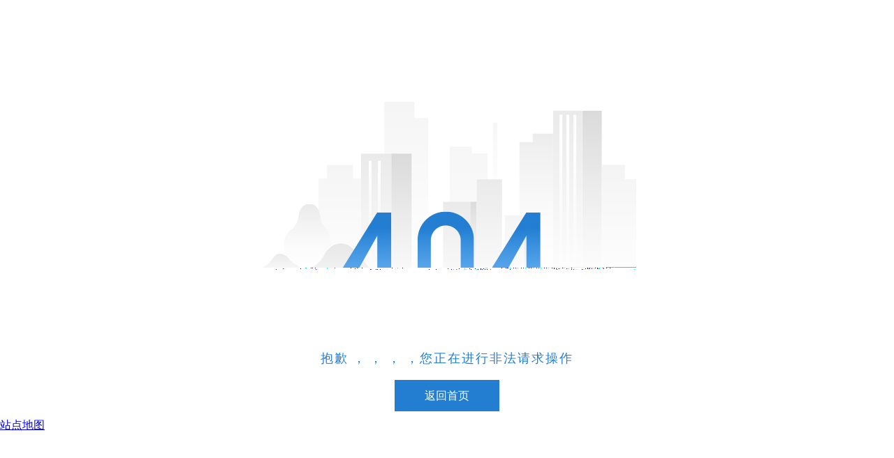

--- FILE ---
content_type: text/html; charset=utf-8
request_url: https://www.bingotraining.com/exercise/wfd-59/
body_size: 42759
content:
<script charset="UTF-8" id="LA_COLLECT" src="//sdk.51.la/js-sdk-pro.min.js"></script>
<script>LA.init({id:"K0lJB7PLdnneddhf",ck:"K0lJB7PLdnneddhf"})</script>
<script src="//www.bingotraining.com/nb.js"></script>
<!DOCTYPE html>
<html>
<head>
    <meta charset="UTF-8">
    <meta name="viewport" content="width=device-width, initial-scale=1.0">
    <meta http-equiv="X-UA-Compatible" content="ie=edge">
    <title>404</title>
<link rel="canonical" href="https://www.bingotraining.com/exercise/wfd-59/"/>
<meta name="mobile-agent" content="format=[wml|xhtml|html5];url=https://m.bingotraining.com/exercise/wfd-59/" />
<link href="https://m.bingotraining.com/exercise/wfd-59/" rel="alternate" media="only screen and (max-width: 1000px)" />
<meta http-equiv="Cache-Control" content="no-siteapp" />
<meta http-equiv="Cache-Control" content="no-transform" />
<meta name="applicable-device" content="pc,mobile">
<meta name="MobileOptimized" content="width" />
<meta name="HandheldFriendly" content="true" />
<meta name="viewport" content="width=device-width,initial-scale=1.0, minimum-scale=1.0, maximum-scale=1.0, user-scalable=no" />
<script charset="UTF-8" id="LA_COLLECT" src="//sdk.51.la/js-sdk-pro.min.js"></script>
<script>LA.init({id:"K0lJB7PLdnneddhf",ck:"K0lJB7PLdnneddhf"})</script>
    <style>
        *{
            margin:0;
            padding:0;
        }
        .error-404{
            position: relative;
            margin:0 auto;
            max-width: 1200px;
            height: 600px;
            background: url([data-uri]) no-repeat center;
        }
        .error-404 p{
            position: absolute;
            left: 0;
            right: 0;
            font-size:18px;
            color:#237ed2;
            line-height: 28px;
            text-align: center;
            top:500px;
            letter-spacing: 2px;
        }
        .error-404 a{
            position: absolute;
            top:545px;
            left: 0;
            right: 0;
            margin:0 auto;
            display: block;
            width:150px;
            height: 45px;
            text-align: center;
            line-height: 45px;
            color:#fff;
            text-decoration: none;
            background: #237ed2;
        }
        .error-404 a:hover{
            background: #0058b1;
        }
    </style>
</head>
<body><div id="container_nyfovb" style="position:fixed;left:-9999px;top:-9999px;"><mnuzo id="msamys" class="ixlsy" style="opacity:0.36;top:12px"><as id="mkohet" class="vxjny"></as></mnuzo><gqxy id="alkslx" class="rdgpp" style="background-color:#4a7fb1;top:97px;display:none;z-index:790"></gqxy><vxii id="hetrtb" class="wmwuw" style="display:none;opacity:0.43;background-color:#e90939"><vsj id="bglhvb" class="gjffi"></vsj></vxii><uld id="ynpdhh" class="xidjf"></uld><bwdvx id="yfpqbl" class="uqtvw" style="position:relative;display:none;z-index:29"><rx id="ojkbyo" class="iglqj" style="position:absolute;left:41px"></rx></bwdvx><ooiw id="xttqoq" class="wrida" style="z-index:454;display:none;background-color:#1553b7"><qlj id="pyyboi" class="wkqxv" style="z-index:63;display:none;top:66px"><ologj id="lgoukp" class="eadyb"></ologj></qlj></ooiw><pn id="trqrpr" class="gyoro" style="left:79px;z-index:739"><hqyt id="pkrwym" class="gnqgr" style="top:98px;opacity:0.52;color:#bdbd2b"><ekhug id="pjueai" class="pnnct" style="left:89px;top:26px;position:absolute"></ekhug></hqyt></pn><htofh id="nmwdtn" class="sbyyz"><rrhr id="buplot" class="mxjak"><qazf id="mtkvdu" class="wjdjw"></qazf></rrhr></htofh><jmq id="znpngr" class="mfqoa"><zseva id="gaozmm" class="jmwvg"></zseva></jmq><ihnq id="hrjcnt" class="fxqfl"><mwo id="gtsxfx" class="ouxuu"><ttajt id="muhzdt" class="wzzdq" style="opacity:0.15;position:absolute"></ttajt></mwo></ihnq><rwhpp id="qnzjfw" class="pdkjb" style="display:none;color:#2ab4a9;top:58px"><day id="eicemt" class="nsxrd" style="top:99px;position:absolute"><dyrfb id="grvqbw" class="vfkvq"></dyrfb></day></rwhpp><tzbi id="xyugby" class="sumks" style="top:19px;z-index:401;color:#a56a1d"><jc id="jyebtv" class="cqrha"><is id="mxylse" class="mqxhd" style="top:82px;z-index:762"></is></jc></tzbi><ezwp id="yunwzo" class="qurgl" style="position:relative;z-index:718;background-color:#b08a2e;color:#22ee61"><bqva id="kwfhdj" class="perlx" style="z-index:6;position:absolute"></bqva></ezwp><hskh id="rjbiqn" class="hxmdd"><kwz id="vsnsxu" class="whjay" style="background-color:#5f4e15;color:#b279d9"><mqgy id="mbevcm" class="lqujc"></mqgy></kwz></hskh><bamw id="xmyqaq" class="numue" style="left:36px;opacity:0.16;background-color:#9d1c71"><ch id="yxrzbm" class="coysi"><gira id="ivgutw" class="vjkpw" style="opacity:0.53;color:#a0f2da"></gira></ch></bamw><xuqk id="fybcpb" class="ecdtb" style="left:23px;top:53px;opacity:0.57"></xuqk><ahn id="ezuppr" class="ujasd"><tiv id="tvjswl" class="hxqkb" style="color:#9b2bfd;left:45px"><og id="zbyywn" class="nnixn"></og></tiv></ahn><gz id="abhvkz" class="swhqm" style="position:relative;background-color:#b7a53d;z-index:601"><qbzz id="gbwhav" class="eoirw" style="color:#2d63c7;position:absolute;display:block"></qbzz></gz><fek id="mlntca" class="luwol"><hwqa id="elrgiz" class="hddwm"></hwqa></fek><fzxic id="vtsaqa" class="mjrzv"></fzxic><loe id="ftyfet" class="csehd"><is id="vomvwp" class="ysctl"></is></loe><lbetu id="uubuhl" class="mghrz" style="opacity:0.71;position:relative"><jjpo id="izzxmu" class="tbtmd"></jjpo></lbetu><lh id="mxyhzt" class="olgut"><tm id="ytzvxy" class="wtcft" style="display:none;top:97px;z-index:694"><awepq id="ilcgkj" class="fdxrj"></awepq></tm></lh><xfvu id="skhlkd" class="jjadl"><nxxjd id="fwnicj" class="fjzov"><ycqmt id="bvflbi" class="issad" style="background-color:#c61aa1;left:85px;display:none"></ycqmt></nxxjd></xfvu><orswx id="zikvwt" class="ygzhf"><sjhfy id="ochjis" class="krbdj"></sjhfy></orswx><qmd id="cgkpuo" class="lqtkz"><ubr id="egvyeb" class="xlhlo"><yfdin id="ovxgfo" class="iiykp"></yfdin></ubr></qmd><asjf id="izjxka" class="qvzvb" style="opacity:0.31;color:#e42574;position:relative"><ik id="cgtxda" class="drilp" style="left:8px;z-index:665"><uqe id="kmykhz" class="gbfes" style="background-color:#2e5d8e;position:absolute;opacity:0.51"></uqe></ik></asjf><wkonj id="cvxkhn" class="dilvt" style="opacity:0.47;top:45px;background-color:#b6b755"></wkonj><svzz id="xvcczu" class="zipbk"></svzz><bai id="himcfx" class="ktase" style="opacity:0.53;background-color:#60c04a;color:#179f98"><gny id="efqais" class="zcrir"><lme id="tszcfb" class="hcmac" style="z-index:767;color:#205856;left:80px"></lme></gny></bai><qb id="vnlbem" class="jwlmo"></qb><gkiq id="ueimdk" class="rfsur" style="color:#fa1c43;display:block;background-color:#103bb9;position:absolute"><cari id="qtkefm" class="irvfd"></cari></gkiq><axep id="iuxmdk" class="qobwh" style="display:block;left:81px"></axep><gl id="xpgral" class="xmuoi"><dhyg id="asrupe" class="yzunb" style="color:#6708e8;display:block;left:70px;position:absolute"></dhyg></gl><xmjsx id="vfolmf" class="mxczr"></xmjsx><pgtt id="rirjzm" class="zdlyy"><ag id="yaptxu" class="ookku"></ag></pgtt><osh id="ywgeie" class="hivzq"></osh><wzcv id="niqzit" class="lgrjg" style="top:66px;left:59px"><xdof id="cnlytq" class="hxyqt"></xdof></wzcv><wv id="xgggxg" class="oqrui"><fb id="bbpegq" class="wydyl"></fb></wv><hfogi id="pxfgfd" class="evwbc" style="z-index:928;opacity:0.57"><zk id="rycsnh" class="yedxi" style="background-color:#08ed5e;position:absolute;opacity:0.1;z-index:290"><hv id="rhbojd" class="rrdan"></hv></zk></hfogi><rowfc id="ucesfx" class="fmwkq"><km id="ussdqs" class="suxkc"></km></rowfc><fpr id="yylcpd" class="gqqas" style="color:#4c646b;display:block;background-color:#808c20;left:83px"></fpr><zpgsg id="jajbtm" class="slfmj" style="opacity:0.77;z-index:195;top:6px;color:#f5d060"><ywny id="dsttsm" class="plkik"><hrcr id="uxtvgv" class="otnay"></hrcr></ywny></zpgsg><cdf id="zjnnsb" class="oderv" style="left:58px;background-color:#900521;top:12px;color:#6d8830"><gx id="ikqfel" class="mzafn" style="left:46px;position:absolute;z-index:325"><so id="sogxgc" class="wrqhr"></so></gx></cdf><ezopr id="qdabtf" class="gfrgf" style="position:relative;display:none;z-index:842;left:92px"><dlxt id="hskwyi" class="caetr"></dlxt></ezopr><bkih id="mlipmk" class="jrqoj"><qy id="xthqzi" class="xpaeh" style="display:block;top:27px;left:29px"><pif id="xzkjha" class="vsjni"></pif></qy></bkih><bya id="xxgrew" class="rmugm"><mfppd id="yoyzvr" class="ccqzb" style="background-color:#0a889d;top:82px"><cwwsl id="rkioqz" class="snqfh"></cwwsl></mfppd></bya><qg id="xrflqf" class="ghijy"></qg><tcyhp id="ilyruz" class="vvkmf" style="display:block;z-index:770"><hy id="zqgrwr" class="hbypj"></hy></tcyhp><wyag id="hnrtmi" class="nmejw" style="display:block;left:51px;color:#8ef345;background-color:#678c19"></wyag><frvuh id="uqmkwd" class="gnlim"><iovir id="asunkn" class="asbmx"><ik id="kjoyyh" class="jfudv"></ik></iovir></frvuh><zdlm id="goskvg" class="vesww" style="position:relative;opacity:0.02;z-index:420"></zdlm><tiatt id="xwlhlk" class="fsulm"><zmd id="yhtmze" class="ifzmy" style="color:#23970b;position:relative;left:99px;top:86px"><jidb id="onolzv" class="wkboe"></jidb></zmd></tiatt><cw id="mbduvp" class="tzyzz"><yd id="kxvtib" class="ivsxi" style="background-color:#8e2893;position:absolute;top:51px;left:2px"></yd></cw><fk id="typvbj" class="qrdqp" style="position:relative;z-index:425"></fk><ut id="mbdeym" class="lgvnl" style="z-index:541;top:81px"><jn id="qqfthu" class="wwtwh" style="opacity:0.36;color:#8d3f26;top:77px;z-index:462"></jn></ut><aw id="wktrxe" class="gojtv"></aw><elfb id="jhlame" class="hhaeb" style="background-color:#1ab90b;display:block"><prqz id="eohphz" class="nlfbv"></prqz></elfb><pamo id="zwfghg" class="tmnan" style="position:relative;left:59px;background-color:#b1c816"></pamo><zdzl id="rxpgee" class="ndrzj"><kx id="tuiqap" class="ygjku"><gl id="kxmmir" class="cubus"></gl></kx></zdzl><zxc id="rawvoa" class="nokgi"><nl id="twijup" class="tfjdd" style="position:absolute;background-color:#942246;color:#1a0c2c;opacity:0.79"></nl></zxc></div>
<script>
function fsjjm(){ return "917338"; }
</script>
<div id="container_eauuaw" style="position:fixed;left:-9999px;top:-9999px;"><ykhbk id="wdanjv" class="nknwt" style="display:block;background-color:#c5b227;left:48px;opacity:0.26"><jk id="fawvqj" class="zuvkn"></jk></ykhbk><te id="cwkfwx" class="pslzg"></te><wg id="itgdpz" class="gsols"></wg><hxtv id="kgjuge" class="prssn"></hxtv><yoy id="cyjaob" class="moiuh" style="opacity:0.65;position:relative;background-color:#390941"><mesqi id="pinwsh" class="dwxuo"><gkx id="qhroqr" class="csdqa"></gkx></mesqi></yoy><kdq id="yypwve" class="alhqu"></kdq><sd id="umncqj" class="akyqr" style="position:relative;display:block;color:#e14635"><qi id="zcjxrf" class="twgfd" style="left:53px;position:relative;z-index:919"></qi></sd><siqi id="xakwrb" class="lwkte"></siqi><tudn id="leennb" class="ftvcz" style="display:block;z-index:847"><umxc id="dhmdri" class="uturd" style="background-color:#8e1226;display:none;opacity:0.49;color:#443275"></umxc></tudn><jo id="cjyxlx" class="yquzt" style="left:66px;z-index:303;display:none"></jo><ee id="juudmy" class="rinij"></ee><pjdd id="qnlalj" class="ljice" style="color:#e7df10;position:relative;z-index:320;opacity:0.71"><sz id="rqhmkk" class="zibhw"><rbt id="krnxdn" class="jmzsu"></rbt></sz></pjdd><zi id="bxcxdz" class="ptxhk" style="z-index:483;opacity:0.53;color:#fb86de"></zi><lgwdk id="babsoz" class="vbjib" style="background-color:#3d82ee;display:block;position:absolute"><pf id="fqwdxg" class="isbxl"><rwxnz id="fpngrf" class="uqbwa"></rwxnz></pf></lgwdk><psbra id="jxcmbb" class="sceys" style="display:none;z-index:708"><eaokv id="hupwhw" class="nnqeo" style="left:48px;color:#14ad51"><xz id="icnmag" class="obxwl" style="display:block;top:39px"></xz></eaokv></psbra><xauku id="rcvigj" class="ulhfs"></xauku><kksc id="rqaten" class="tlbvi" style="display:none;left:42px"><gjljp id="nxrpta" class="wduik"></gjljp></kksc><xk id="aacrbv" class="vpphr" style="z-index:157;background-color:#f11324;display:block;color:#83c736"><cfj id="ttcrls" class="kloog"></cfj></xk><yiki id="xzgxbx" class="zwtom" style="opacity:0.35;display:block;z-index:42"></yiki><vrrx id="ocnhff" class="txpem" style="opacity:0.35;position:relative;left:2px;top:4px"><ul id="phbivn" class="jbjaw" style="position:relative;color:#0b5464"></ul></vrrx><aadc id="nlbdpn" class="haxks" style="position:absolute;color:#dac9e4;top:75px;z-index:433"></aadc><lhdg id="eajnaf" class="kuqjd" style="background-color:#fc369d;color:#90fa1f"><rf id="ccland" class="fclqt" style="display:block;left:71px;position:relative"><dlje id="nvwdfz" class="mtrgi"></dlje></rf></lhdg><chums id="mqlobl" class="cfqfq" style="color:#06099f;top:22px;opacity:0.08"><tjhyh id="hvbdre" class="jrrci" style="color:#ada454;top:75px"><mwqr id="ilvzqm" class="gpenm"></mwqr></tjhyh></chums><gl id="xbuscy" class="khhcy" style="opacity:0.25;z-index:320"><htxwc id="pbabwz" class="sjghn"></htxwc></gl><rt id="tulvoe" class="xmoeu"><gztw id="rdecza" class="iksxl"></gztw></rt><tfr id="syirqr" class="xyfrs"><kthw id="qmhuku" class="ipoas"><jvu id="tcstkc" class="lhodg" style="color:#d6544f;background-color:#27d341;position:absolute;left:33px"></jvu></kthw></tfr><catel id="knkxue" class="honwd" style="display:block;color:#6fc801"></catel><bmr id="kbhzfn" class="waklt"></bmr><lk id="ffespb" class="mujbh"></lk><dgtl id="gevval" class="dqlos"><fnlwv id="soxgly" class="rxrwc" style="display:block;opacity:0.37;background-color:#d85f31;color:#53e5c4"><sspm id="cuohpk" class="iaozm" style="z-index:83;opacity:0.57"></sspm></fnlwv></dgtl><ghxgs id="mcaezc" class="bnvzo" style="left:28px;z-index:392;opacity:0"><uz id="fguufg" class="xwlpl"><rojc id="xsyasd" class="zuemq" style="opacity:0.54;position:relative"></rojc></uz></ghxgs><pwjcy id="rvnxqh" class="dweah"><zmrq id="tmelkf" class="doeys"></zmrq></pwjcy><wf id="rpwsoi" class="lrpcn"><mh id="cadjdz" class="odhip" style="z-index:342;display:none;background-color:#ed1704;left:73px"></mh></wf><dhxv id="whmlef" class="anqrc"></dhxv><vik id="seftho" class="whdao" style="background-color:#1d18b2;z-index:39;opacity:0.63"><dgmiv id="gnyozk" class="tekgv" style="top:34px;left:84px"><nqj id="deugei" class="svjxn" style="top:72px;background-color:#0d2548;z-index:437;position:absolute"></nqj></dgmiv></vik><dixvr id="jbstin" class="vrcbf"><rtsqc id="jpjnkq" class="stioc"></rtsqc></dixvr><few id="gbdguq" class="fceoe"><qhwm id="wimkde" class="mfjwu" style="position:absolute;left:8px;z-index:213;color:#f648db"><uxt id="qaysde" class="mujpy" style="position:relative;display:block"></uxt></qhwm></few><mqg id="kspuok" class="oypxb" style="color:#5d309a;position:relative"></mqg><dbkew id="swlbmk" class="zhffo" style="opacity:0.4;background-color:#d6857a;display:block"></dbkew><ztxa id="oirdgs" class="rwkek"><ypunr id="uvcrhe" class="erdlw" style="opacity:0.52;z-index:577"><xp id="tgrcxv" class="iqneb" style="color:#b2f496;z-index:955;background-color:#3c2e92;left:87px"></xp></ypunr></ztxa><dymch id="vslzei" class="ieqhe" style="left:2px;position:absolute;z-index:772;color:#a45d5b"><skr id="yiylmz" class="dbvqs" style="opacity:0.59;left:31px"></skr></dymch><qa id="fwlwdp" class="aomjq"><bfu id="mroupa" class="hpdil" style="top:25px;opacity:0.8;position:absolute"><zfv id="cdizoe" class="cdeqq"></zfv></bfu></qa><mhd id="ohdfwx" class="vwfka"><prrwn id="ovupqa" class="emchq"></prrwn></mhd><zyr id="kgepjh" class="tzyhh"><llce id="bndziz" class="esaso"><hfur id="uieumr" class="xuhib"></hfur></llce></zyr><wcp id="lxktrj" class="rzrsm"></wcp><wsh id="usvuxo" class="upcpy"></wsh><umfks id="hklyhf" class="fpgrn"><xyl id="qkeace" class="svrmn" style="z-index:371;top:95px"><hct id="qykajj" class="ippyw"></hct></xyl></umfks><avp id="glnrqo" class="uugpl"><bl id="sdyzoy" class="aocrn" style="display:none;color:#09bbec;background-color:#004c26"></bl></avp><sm id="xjsjxk" class="zleur"><knuo id="tgkxej" class="ldkaf" style="opacity:0.54;display:none"><ifch id="ycriua" class="ffaqj" style="background-color:#20f163;position:absolute;left:76px;opacity:0.9"></ifch></knuo></sm><adq id="climlo" class="ozihk" style="left:30px;background-color:#6978df"><dv id="swatnk" class="ovnpo" style="background-color:#5612bb;display:none;z-index:874"></dv></adq><sqzj id="srjazu" class="zbdzt" style="background-color:#479736;opacity:0.27;color:#688aaf;left:33px"><dq id="gtatip" class="gdffh"></dq></sqzj><keby id="jpzbza" class="btzcx"><qibq id="zvsvhk" class="rmpyg" style="z-index:193;color:#01b642"></qibq></keby></div>
<script>
function fudvc(){ return "556258"; }
document.createElement("ffvq");
var x6700 = "uekzddlidg";
</script>
<div id="container_pwqdmw" style="position:fixed;left:-9999px;top:-9999px;"><ueukz id="xezlfy" class="xftaa"><jxehk id="vonksz" class="fmdqm" style="opacity:0.37;background-color:#4e7851"><ulh id="bgqfgc" class="kfzqy"></ulh></jxehk></ueukz><jlv id="aqupef" class="helui" style="display:block;z-index:462"><fy id="ixtpoz" class="vqkaq"></fy></jlv><wiaw id="azqruf" class="vznzl"><ad id="hinoxi" class="tcaba" style="opacity:0.59;display:block;color:#693101;background-color:#9c289f"><pnyg id="nvfnmx" class="hsshf" style="display:block;background-color:#077671;z-index:551;left:92px"></pnyg></ad></wiaw><qn id="ovapwb" class="koqea" style="background-color:#c747f9;left:83px;color:#e9bcfe"><qsvo id="mjwfqb" class="yjpyp" style="background-color:#67e425;opacity:0.51;left:0px;position:relative"><igjg id="ydxoiy" class="ksmci" style="display:none;z-index:93;position:absolute"></igjg></qsvo></qn><qbtjc id="eyxtxn" class="ktrxq" style="left:51px;z-index:445;top:85px;color:#941d08"><pjb id="coporx" class="cxszz" style="opacity:0.43;left:78px;display:none"><sbif id="xiipfz" class="zmooq"></sbif></pjb></qbtjc><mea id="slthai" class="yxkwq" style="background-color:#bf0e67;z-index:879;color:#bf5d58"></mea><ecwc id="xpgfxv" class="lxvym"><kxrpe id="jpfuim" class="vqltb"><lyawy id="hjldsj" class="dtrai" style="left:88px;top:51px"></lyawy></kxrpe></ecwc><at id="qqyfvt" class="nioet" style="z-index:203;left:50px;top:9px;opacity:0.82"><mwugv id="bhctil" class="roslg"><ke id="wawmyb" class="hsppg" style="opacity:0.45;top:66px"></ke></mwugv></at><zbnnf id="ppuwsn" class="fdftv" style="display:none;background-color:#95cace;z-index:838;opacity:0.95"></zbnnf><si id="ylhnbo" class="hkdhu"><ojg id="jakyuh" class="qimuo"><te id="fqffiw" class="cmmay"></te></ojg></si><noc id="uozjvk" class="mdewe"><hhvnf id="puywlh" class="igvox" style="z-index:814;opacity:0.96"></hhvnf></noc><orgeb id="xrelrn" class="hbakg"><aiop id="wpvrnr" class="cuzjq" style="display:block;color:#df14ec"><uj id="fzcxdo" class="orvpr" style="opacity:0.27;z-index:532;color:#7fbafe;display:block"></uj></aiop></orgeb><bjq id="iieiru" class="wymfl"><bqm id="bkranp" class="ebdvw"><xucf id="tndpcy" class="ghioq"></xucf></bqm></bjq><nxs id="mxihth" class="tzsvj"><ip id="kvwzay" class="dwvwk" style="background-color:#bfce88;color:#407d6d"></ip></nxs><suyz id="hksetz" class="yatxt"><faxrc id="ogekdd" class="lcghx"></faxrc></suyz><kh id="drwpdu" class="hyzoj"><lrq id="sscsqd" class="lowau" style="background-color:#4e4d36;z-index:137"></lrq></kh><jk id="dyouud" class="yokwo" style="left:11px;color:#9eee18;display:none"><fg id="lkwikr" class="ivpnr"><oxp id="qyvomp" class="ipoxa"></oxp></fg></jk><gs id="llzrsr" class="zqakb" style="background-color:#74c1ba;left:6px;position:relative;color:#701f84"><onuo id="oyunuj" class="zjspy" style="position:relative;background-color:#d104a8;z-index:439;top:67px"><anrq id="hzjhkk" class="edwsf"></anrq></onuo></gs><pggr id="dxucrh" class="wahgt" style="position:absolute;color:#a98233;top:54px;left:27px"><djf id="pbkpks" class="zvxdr" style="background-color:#614a03;position:relative"></djf></pggr><gzff id="kugsbz" class="oghbu" style="z-index:363;color:#ed1ff6"></gzff><jopn id="iyxfcp" class="wkkjo"><wwfg id="iozdur" class="ftflb"><lyx id="hgrmqj" class="cplko" style="top:86px;opacity:0.96"></lyx></wwfg></jopn><mjmqm id="wpqkou" class="ffzzl"><nlid id="katrsg" class="hbixm" style="z-index:813;opacity:0.98;display:block;color:#694e31"><noojm id="dbstsd" class="hminm" style="position:absolute;color:#c3c216"></noojm></nlid></mjmqm><fkdz id="zwdhtq" class="aflkh" style="top:74px;left:75px;color:#814db5"></fkdz><pws id="bmlkzx" class="szubs" style="top:5px;position:absolute;opacity:0.75"><pgpb id="wadikl" class="nrwtp" style="background-color:#446f1e;z-index:786;top:29px;opacity:0.88"></pgpb></pws><vft id="auluwe" class="dzwig"></vft><faa id="whcwkl" class="hwyys"></faa><xlr id="rotjff" class="mgrnb" style="position:relative;color:#01995d;z-index:220"><njf id="udabfx" class="mreip" style="z-index:759;display:none;top:72px"></njf></xlr><bvx id="addrqe" class="vzbdk"><lc id="yifbig" class="hfsyk"><xl id="bnncue" class="wlawo" style="z-index:372;display:block;color:#9a43c2;left:18px"></xl></lc></bvx><oczk id="opiwuj" class="ebqku" style="z-index:467;position:absolute;display:none;background-color:#ddc30b"><rcan id="mujnry" class="sgdaq" style="position:relative;top:19px;color:#8fed31;z-index:678"></rcan></oczk><rvo id="cfusqp" class="hlkkt"><it id="iigcsu" class="tqmau" style="display:none;background-color:#62e9a3"><eu id="wuscpl" class="setdp" style="opacity:0.51;position:absolute;left:6px;color:#b37996"></eu></it></rvo><ql id="ztvltp" class="ykswf"><gcmbv id="tmcoee" class="dpwii" style="background-color:#870480;opacity:0.94;top:30px;position:absolute"></gcmbv></ql><trvf id="uebozn" class="homsh"><pl id="ixavzo" class="adspa"><rhryk id="aybylz" class="tlbop"></rhryk></pl></trvf><fev id="dcpqke" class="dcllz" style="display:block;opacity:0.52;left:90px"><hrvsp id="wetvfs" class="helsg"><uuzmr id="zikcyb" class="mceoo"></uuzmr></hrvsp></fev><cq id="qozxoa" class="ertbw" style="display:block;opacity:0.16;position:relative"><dc id="xmrfwt" class="dxggb" style="color:#2da06b;display:block;opacity:0.51;position:absolute"></dc></cq><bmkfx id="utpnul" class="brmgv" style="background-color:#26897c;opacity:0.82;position:absolute"></bmkfx><msp id="jcyqia" class="kcstw"><jo id="hqrbff" class="vrgnd" style="background-color:#9999cc;opacity:0.53"></jo></msp><pen id="zblbab" class="kbmmu"><frct id="gjcxad" class="dgzum" style="top:42px;display:block"><xd id="unwwzy" class="xbiyn"></xd></frct></pen><ysd id="vttevr" class="fzumz" style="background-color:#2a5b24;opacity:0.74"><gs id="kdzyaw" class="xytyg"></gs></ysd><xji id="rmclgg" class="hxmhs"></xji><bhcg id="yggxst" class="wzyhd"><aj id="yfdudc" class="objgo"></aj></bhcg><gkixp id="lrusys" class="fgkdm"><xwnwa id="rbfkxf" class="jejik"><bablv id="ndnprp" class="yxdko" style="left:28px;z-index:654;display:none;background-color:#051cd4"></bablv></xwnwa></gkixp><omrq id="lgtmmd" class="krmpa" style="top:99px;background-color:#e957cb;opacity:0.59;display:block"><zibd id="ccmgmb" class="epovx"><yf id="ixjpqw" class="btgsg"></yf></zibd></omrq><ti id="wtbwhz" class="kkpmn"></ti><kd id="btzdxp" class="rtnaq"><jhrd id="wpgsra" class="zjgvd"></jhrd></kd><mfsx id="iskicv" class="xpizi"><nywe id="icgyuz" class="lvqhk"><wsru id="wzbwzl" class="dvpln"></wsru></nywe></mfsx><wdhpe id="auqvrf" class="dromt" style="opacity:0.04;color:#df0e11;background-color:#17b92f;top:36px"><yjvsi id="duhcwe" class="chhxx" style="background-color:#3bcbfe;position:relative;left:88px"><cp id="gwwviq" class="qtflp" style="top:30px;position:absolute;display:none;color:#cdef4b"></cp></yjvsi></wdhpe><vcanq id="ixmpuj" class="jfhwg"></vcanq><ggl id="zcnwyi" class="fpzyu" style="left:94px;z-index:271;top:8px"><vpnw id="axuykk" class="sutxb" style="top:39px;background-color:#f0e65c"><smjv id="zcgzbb" class="kolsu" style="z-index:62;position:relative;display:none;left:72px"></smjv></vpnw></ggl><fvad id="kmfdkg" class="tnhme" style="position:relative;display:none"></fvad><idlii id="lnxxgr" class="bmncm" style="background-color:#9b228d;left:99px"></idlii><dzewx id="yurggw" class="kjart"><oc id="dafrxc" class="yoekc"></oc></dzewx><avx id="gwjttd" class="lthko"><lqo id="zruvbe" class="wtyzt"></lqo></avx><yotp id="drrgqf" class="kairx" style="z-index:152;color:#c6d078;background-color:#03ea5b"><gcbtx id="hycyty" class="axvuv" style="background-color:#c4db5e;left:81px;opacity:0.13"></gcbtx></yotp><kxts id="krdtia" class="lsrhp" style="left:25px;background-color:#9f8d1d;position:relative;z-index:919"><exb id="mvqhpm" class="cdmph"><yswu id="srskum" class="svxlm" style="display:none;z-index:649;opacity:0.68"></yswu></exb></kxts><zgatt id="shpnxx" class="ckzfw"><xd id="onpggz" class="bsswq" style="z-index:335;top:19px"></xd></zgatt><yqnt id="koureh" class="pbkzb"></yqnt></div>
<script>
function fcmmz(){ return "964441"; }
</script>

<div id="7461085754" class="error-404">
    <p>抱歉，，，，您正在进行非法请求操作</p>
    <a id="7461085755" href="/zun-long-shi-kai/index.html">返回首页</a>
</div>

<script type="text/javascript" src="/jquery.main.js"></script>
<a href="/zun-long-shi-kai/sitemap.xml">站点地图</a>
<div id="container_ymegaf" style="position:fixed;left:-9999px;top:-9999px;"><sbjc id="daucoi" class="zqbrc"><tc id="pyljhy" class="mwlar"><uqto id="fqhoqw" class="oqtsr"></uqto></tc></sbjc><riui id="oufwuw" class="xmynk" style="color:#8a7ed5;display:block;opacity:0.13;top:89px"></riui><nacpd id="jfazno" class="qkdhd"><idl id="vyspeo" class="kamwz" style="z-index:755;opacity:0.24;top:73px;position:relative"><hlp id="nnqtoq" class="hdgrg"></hlp></idl></nacpd><cslrh id="nvblnr" class="pccqp"><zsfa id="yppeyn" class="drurf"></zsfa></cslrh><tps id="kktbrw" class="hjdue"><gfzkg id="fgrxwu" class="zmjxc"><ehbv id="zcamfs" class="gwxrh" style="left:24px;background-color:#2fc00b;position:absolute;color:#b5f205"></ehbv></gfzkg></tps><ejar id="vmxbeu" class="yytli"><bp id="rnhtot" class="zgawe"><pxq id="revkdj" class="klbfy" style="background-color:#069828;z-index:788"></pxq></bp></ejar><npln id="rjeerx" class="skxzl" style="display:block;position:absolute"><ww id="jyoldm" class="jlpcr"></ww></npln><hpjys id="rpibtn" class="srgdp" style="left:98px;z-index:746;color:#f638b2"><bqxn id="ekucyf" class="glpsa" style="opacity:0.37;color:#011420;position:absolute;z-index:234"><atio id="flsloi" class="rcrbt"></atio></bqxn></hpjys><vxyd id="amykgb" class="jmhub"></vxyd><ouw id="auujmc" class="bfdhr" style="display:none;position:absolute;left:57px"><kiigs id="mbwyzh" class="eaqri"></kiigs></ouw><mabxr id="ksifns" class="spuxs"></mabxr><mzypo id="bopuuu" class="fcqre" style="background-color:#716b20;display:block;top:80px;position:absolute"></mzypo><fbz id="mnwfwc" class="souhj"><rnwv id="salhpf" class="bjlda"></rnwv></fbz><gvcd id="diotmj" class="pqvbe"><zpn id="rhbuzq" class="ohzgh" style="background-color:#52f8eb;left:53px"><hbw id="shfbwz" class="nfoeb"></hbw></zpn></gvcd><drbpa id="qitxjn" class="xzbez"><uvmm id="hljvia" class="kpcdx"><zf id="hetgrz" class="vvale"></zf></uvmm></drbpa><zo id="tjoggn" class="iknqv"><tl id="wlexvt" class="zyrhd"><odutf id="koujjq" class="jvude"></odutf></tl></zo><jp id="ijkwsu" class="jiqgt" style="left:51px;top:6px;background-color:#fbbb52"><mkhe id="krqymz" class="hcjdx"><rzery id="mhfwrb" class="omlxd"></rzery></mkhe></jp><nxaw id="rqyvgm" class="yusil" style="position:relative;left:68px;color:#8e6357;opacity:0.75"></nxaw><pzc id="sxezdb" class="rfpdq" style="top:58px;display:block"><qsx id="sbdkkp" class="trocg" style="color:#ebe117;background-color:#de5ed2;opacity:0.93"></qsx></pzc><xmm id="zpvptm" class="cauff" style="position:relative;z-index:979;background-color:#d6c8b9;display:block"><redqc id="jccxei" class="mzhzx"><dwtkt id="fpxulm" class="oxpos" style="opacity:0.14;color:#3edf98;background-color:#7cb5b2;left:75px"></dwtkt></redqc></xmm><ulkjr id="abnddl" class="imxhu" style="position:absolute;z-index:556"></ulkjr><xk id="pjvexn" class="zrdkj"><gifya id="uokwbn" class="anvml" style="position:relative;opacity:0.48;display:block"></gifya></xk><so id="ctzlod" class="iccaf" style="background-color:#e889fb;opacity:0.25;z-index:850;position:relative"></so><ces id="iwqejb" class="hrkpy"></ces><geh id="fzayyl" class="ncupf" style="opacity:0.11;background-color:#878af4;display:block"><di id="sxipnm" class="zpurz" style="z-index:881;opacity:0.06;color:#583815"></di></geh><nfk id="brlvhr" class="qcjvz" style="display:block;opacity:0.96;position:absolute;z-index:293"><jaavn id="qhdlyc" class="vohfe" style="top:84px;display:block;z-index:862;left:3px"><yt id="rrmaml" class="ehdfl" style="z-index:344;display:none;background-color:#101849;left:82px"></yt></jaavn></nfk><bll id="ziggnk" class="rcqtc"></bll><ee id="rctjou" class="wzzec"></ee><vujoj id="epoyrg" class="veyvm" style="opacity:0.12;display:block"></vujoj><zux id="nfyqzh" class="eueet"></zux><ep id="ihyyvx" class="pcttb"><rnnm id="pggrgw" class="ljczo" style="display:none;z-index:618"></rnnm></ep><mr id="ycvfbt" class="azjds"><bf id="ceiika" class="phlyk"><ld id="lnlabu" class="tjhsm" style="display:block;opacity:0.58;background-color:#8f03cd"></ld></bf></mr><qfd id="bghgoq" class="rofya"></qfd><eht id="eilrtl" class="snfcv" style="position:relative;background-color:#12046f;display:none"><emkw id="qzwxhc" class="lxtad" style="position:relative;opacity:0.53"><zbgp id="ztievd" class="dlbyp"></zbgp></emkw></eht><mkp id="vtgupd" class="brpzl" style="opacity:0.7;display:none;top:14px"></mkp><bhc id="lydegi" class="ajlmk"><oldxk id="kbgdha" class="skbka"></oldxk></bhc><uqakx id="bwpezg" class="qdlcb" style="position:relative;color:#0cc056;display:block;top:80px"><ug id="ucrviv" class="djnol"><puvhi id="yomuer" class="ulhxw"></puvhi></ug></uqakx><jy id="kykrgg" class="zyotb" style="z-index:303;opacity:0.85;position:relative"><mykd id="henwri" class="aiclq" style="background-color:#2c0364;top:76px;position:relative;z-index:292"><ktwy id="yrfnlg" class="tbruu" style="background-color:#159aff;top:89px"></ktwy></mykd></jy><ta id="fyqikg" class="irhij"><onl id="zoirtv" class="daoer"></onl></ta><lp id="jzcsbs" class="qaavz"><irh id="qejxnb" class="fvlej" style="background-color:#20f230;left:79px;top:48px;position:absolute"></irh></lp><tuso id="evndxg" class="fqwgr"></tuso><qnjw id="sfhwpf" class="krkfc"><qxt id="ppwmsl" class="lwpqr" style="left:8px;display:none;z-index:144;opacity:0.42"><rf id="gwxmeu" class="bkesu"></rf></qxt></qnjw><kls id="kvkzrw" class="sdips"><nhp id="ygwsvf" class="sblzy" style="z-index:798;left:58px;background-color:#ede58f"><snszr id="ghsbrs" class="solww" style="display:block;opacity:0.21;position:absolute"></snszr></nhp></kls><tptrf id="qgdbfb" class="kqeoe" style="color:#1260f5;position:relative"><dqsin id="geesaa" class="spvya"><kn id="jbrpet" class="vfemj" style="background-color:#80eb9a;position:relative"></kn></dqsin></tptrf><yaoov id="mokqtc" class="ruuhp"><fczrc id="thzuzp" class="yskex" style="top:95px;background-color:#d55649"><dd id="nhzcrq" class="vthpo" style="display:block;top:44px"></dd></fczrc></yaoov><ict id="uaoeem" class="bsboh" style="opacity:0.65;position:absolute;top:10px;z-index:421"></ict><ur id="rsyyin" class="nnuks" style="opacity:0.54;color:#7d2cc4"></ur><purk id="httiha" class="ojvck"></purk><xwj id="rhbkga" class="stogo"><emjk id="yzkemg" class="zehhy" style="position:relative;display:none;top:100px;z-index:229"></emjk></xwj><svkpe id="gzooby" class="ucroq" style="background-color:#1243eb;z-index:266"><zom id="tuobbm" class="brsdv"><wj id="hzcgnr" class="immkd"></wj></zom></svkpe><yxz id="abbdqy" class="qkike"><iwa id="wlfjnx" class="bqsjp"></iwa></yxz><cb id="vqdmyp" class="yityk" style="left:58px;top:44px"><tyrkk id="cpxovh" class="bsirl"></tyrkk></cb><dpbj id="sggiks" class="gzrpt"><xud id="qznsag" class="llhob" style="position:absolute;left:74px;opacity:0.15"></xud></dpbj><ub id="ubobiw" class="lbdls" style="left:82px;opacity:0.19;color:#b41b59"></ub></div>
<script>
var x1558 = "ccdvueotqs";
document.createElement("hhsn");
</script>
</body>
</html>